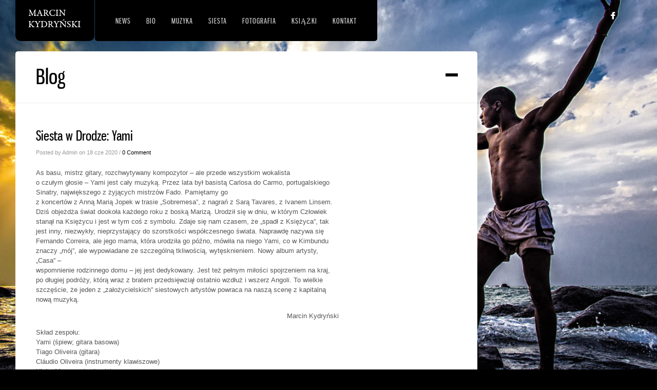

--- FILE ---
content_type: text/html; charset=UTF-8
request_url: http://kydrynski.com/index.php/2020/06/18/siesta-w-drodze-yami/
body_size: 6308
content:
<!DOCTYPE html>
<html lang="pl-PL">
<head>
<meta charset="UTF-8" />
<title>Siesta w Drodze: Yami &lsaquo; Marcin Kydryński</title>
<link rel="profile" href="http://gmpg.org/xfn/11" />
<link rel="stylesheet" type="text/css" media="all" href="http://kydrynski.com/wp-content/themes/dk1/style.css" />
<link rel="pingback" href="http://kydrynski.com/xmlrpc.php" />


<!-- Template stylesheet -->

<script type="text/javascript" src="http://maps.google.com/maps/api/js?sensor=false"></script>
<script type="text/javascript" charset="utf-8" src="http://ajax.googleapis.com/ajax/libs/swfobject/2.1/swfobject.js"></script>

 

<meta name='robots' content='max-image-preview:large' />
<link rel='dns-prefetch' href='//fonts.googleapis.com' />
<link rel='dns-prefetch' href='//s.w.org' />
		<script type="text/javascript">
			window._wpemojiSettings = {"baseUrl":"https:\/\/s.w.org\/images\/core\/emoji\/13.0.1\/72x72\/","ext":".png","svgUrl":"https:\/\/s.w.org\/images\/core\/emoji\/13.0.1\/svg\/","svgExt":".svg","source":{"concatemoji":"http:\/\/kydrynski.com\/wp-includes\/js\/wp-emoji-release.min.js?ver=5.7.14"}};
			!function(e,a,t){var n,r,o,i=a.createElement("canvas"),p=i.getContext&&i.getContext("2d");function s(e,t){var a=String.fromCharCode;p.clearRect(0,0,i.width,i.height),p.fillText(a.apply(this,e),0,0);e=i.toDataURL();return p.clearRect(0,0,i.width,i.height),p.fillText(a.apply(this,t),0,0),e===i.toDataURL()}function c(e){var t=a.createElement("script");t.src=e,t.defer=t.type="text/javascript",a.getElementsByTagName("head")[0].appendChild(t)}for(o=Array("flag","emoji"),t.supports={everything:!0,everythingExceptFlag:!0},r=0;r<o.length;r++)t.supports[o[r]]=function(e){if(!p||!p.fillText)return!1;switch(p.textBaseline="top",p.font="600 32px Arial",e){case"flag":return s([127987,65039,8205,9895,65039],[127987,65039,8203,9895,65039])?!1:!s([55356,56826,55356,56819],[55356,56826,8203,55356,56819])&&!s([55356,57332,56128,56423,56128,56418,56128,56421,56128,56430,56128,56423,56128,56447],[55356,57332,8203,56128,56423,8203,56128,56418,8203,56128,56421,8203,56128,56430,8203,56128,56423,8203,56128,56447]);case"emoji":return!s([55357,56424,8205,55356,57212],[55357,56424,8203,55356,57212])}return!1}(o[r]),t.supports.everything=t.supports.everything&&t.supports[o[r]],"flag"!==o[r]&&(t.supports.everythingExceptFlag=t.supports.everythingExceptFlag&&t.supports[o[r]]);t.supports.everythingExceptFlag=t.supports.everythingExceptFlag&&!t.supports.flag,t.DOMReady=!1,t.readyCallback=function(){t.DOMReady=!0},t.supports.everything||(n=function(){t.readyCallback()},a.addEventListener?(a.addEventListener("DOMContentLoaded",n,!1),e.addEventListener("load",n,!1)):(e.attachEvent("onload",n),a.attachEvent("onreadystatechange",function(){"complete"===a.readyState&&t.readyCallback()})),(n=t.source||{}).concatemoji?c(n.concatemoji):n.wpemoji&&n.twemoji&&(c(n.twemoji),c(n.wpemoji)))}(window,document,window._wpemojiSettings);
		</script>
		<style type="text/css">
img.wp-smiley,
img.emoji {
	display: inline !important;
	border: none !important;
	box-shadow: none !important;
	height: 1em !important;
	width: 1em !important;
	margin: 0 .07em !important;
	vertical-align: -0.1em !important;
	background: none !important;
	padding: 0 !important;
}
</style>
	<link rel='stylesheet' id='colorpicker.css-css'  href='http://kydrynski.com/wp-content/themes/dk1/js/colorpicker/css/colorpicker.css?ver=1.3' type='text/css' media='all' />
<link rel='stylesheet' id='screen_css-css'  href='http://kydrynski.com/wp-content/themes/dk1/css/screen.css?ver=1.3' type='text/css' media='all' />
<link rel='stylesheet' id='fancybox_css-css'  href='http://kydrynski.com/wp-content/themes/dk1/js/fancybox/jquery.fancybox-1.3.0.css?ver=1.3' type='text/css' media='all' />
<link rel='stylesheet' id='videojs_css-css'  href='http://kydrynski.com/wp-content/themes/dk1/js/video-js.css?ver=1.3' type='text/css' media='all' />
<link rel='stylesheet' id='vim_css-css'  href='http://kydrynski.com/wp-content/themes/dk1/js/skins/vim.css?ver=1.3' type='text/css' media='all' />
<link rel='stylesheet' id='google_fonts-css'  href='http://fonts.googleapis.com/css?ver=5.7.14' type='text/css' media='all' />
<link rel='stylesheet' id='wp-block-library-css'  href='http://kydrynski.com/wp-includes/css/dist/block-library/style.min.css?ver=5.7.14' type='text/css' media='all' />
<script type='text/javascript' src='http://kydrynski.com/wp-includes/js/jquery/jquery.min.js?ver=3.5.1' id='jquery-core-js'></script>
<script type='text/javascript' src='http://kydrynski.com/wp-includes/js/jquery/jquery-migrate.min.js?ver=3.3.2' id='jquery-migrate-js'></script>
<script type='text/javascript' src='http://kydrynski.com/wp-content/themes/dk1/js/jquery.ui.js?ver=1.3' id='jquery.ui_js-js'></script>
<script type='text/javascript' src='http://kydrynski.com/wp-content/themes/dk1/js/colorpicker.js?ver=1.3' id='colorpicker.js-js'></script>
<script type='text/javascript' src='http://kydrynski.com/wp-content/themes/dk1/js/fancybox/jquery.fancybox-1.3.0.js?ver=1.3' id='fancybox_js-js'></script>
<script type='text/javascript' src='http://kydrynski.com/wp-content/themes/dk1/js/jquery.easing.js?ver=1.3' id='jQuery_easing-js'></script>
<script type='text/javascript' src='http://kydrynski.com/wp-content/themes/dk1/js/jquery.nivoslider.js?ver=1.3' id='jQuery_nivo-js'></script>
<script type='text/javascript' src='http://kydrynski.com/wp-content/themes/dk1/js/gmap.js?ver=1.3' id='jQuery_gmap-js'></script>
<script type='text/javascript' src='http://kydrynski.com/wp-content/themes/dk1/js/jquery.validate.js?ver=1.3' id='jQuery_validate-js'></script>
<script type='text/javascript' src='http://kydrynski.com/wp-content/themes/dk1/js/jquery.tubular.js?ver=1.3' id='jquery.tubular.js-js'></script>
<script type='text/javascript' src='http://kydrynski.com/wp-content/themes/dk1/js/browser.js?ver=1.3' id='browser_js-js'></script>
<script type='text/javascript' src='http://kydrynski.com/wp-content/themes/dk1/js/video.js?ver=1.3' id='video_js-js'></script>
<script type='text/javascript' src='http://kydrynski.com/wp-content/themes/dk1/js/jquery.backstretch.js?ver=1.3' id='jquery_backstretch-js'></script>
<script type='text/javascript' src='http://kydrynski.com/wp-content/themes/dk1/js/hint.js?ver=1.3' id='hint.js-js'></script>
<script type='text/javascript' src='http://kydrynski.com/wp-content/themes/dk1/js/jquery.flip.min.js?ver=1.3' id='jquery.flip.min.js-js'></script>
<script type='text/javascript' src='http://kydrynski.com/wp-content/themes/dk1/js/jquery-mousewheel-3.0.4/jquery.mousewheel.min.js?ver=1.3' id='jquery.mousewheel.min.js-js'></script>
<script type='text/javascript' src='http://kydrynski.com/wp-content/themes/dk1/js/jquery.jplayer.min.js?ver=1.3' id='jquery.jplayer.min.js-js'></script>
<script type='text/javascript' src='http://kydrynski.com/wp-content/themes/dk1/js/kenburns.js?ver=1.3' id='kenburns.js-js'></script>
<script type='text/javascript' src='http://kydrynski.com/wp-content/themes/dk1/js/custom.js?ver=1.3' id='custom_js-js'></script>
<link rel="https://api.w.org/" href="http://kydrynski.com/index.php/wp-json/" /><link rel="alternate" type="application/json" href="http://kydrynski.com/index.php/wp-json/wp/v2/posts/837" /><link rel="EditURI" type="application/rsd+xml" title="RSD" href="http://kydrynski.com/xmlrpc.php?rsd" />
<link rel="wlwmanifest" type="application/wlwmanifest+xml" href="http://kydrynski.com/wp-includes/wlwmanifest.xml" /> 
<meta name="generator" content="WordPress 5.7.14" />
<link rel="canonical" href="http://kydrynski.com/index.php/2020/06/18/siesta-w-drodze-yami/" />
<link rel='shortlink' href='http://kydrynski.com/?p=837' />
<link rel="alternate" type="application/json+oembed" href="http://kydrynski.com/index.php/wp-json/oembed/1.0/embed?url=http%3A%2F%2Fkydrynski.com%2Findex.php%2F2020%2F06%2F18%2Fsiesta-w-drodze-yami%2F" />
<link rel="alternate" type="text/xml+oembed" href="http://kydrynski.com/index.php/wp-json/oembed/1.0/embed?url=http%3A%2F%2Fkydrynski.com%2Findex.php%2F2020%2F06%2F18%2Fsiesta-w-drodze-yami%2F&#038;format=xml" />
<style type="text/css">.recentcomments a{display:inline !important;padding:0 !important;margin:0 !important;}</style>
<!--[if IE]>
<link rel="stylesheet" href="http://kydrynski.com/wp-content/themes/dk1/css/ie.css" type="text/css" media="all"/>
<![endif]-->

<!--[if IE 7]>
<link rel="stylesheet" href="http://kydrynski.com/wp-content/themes/dk1/css/ie7.css" type="text/css" media="all"/>
<![endif]-->


<style type="text/css">

.logo_wrapper { height:80px; }
.nav, .subnav { display: block; }
.post_header h2, h1, h2, h3, h4, h5
{
	color: #000000;
}
.logo_wrapper, .nav, .subnav, .nav li ul, .nav li ul li ul
{
	background: #000000;
}

.nav li a { font-size:14px; }

h1 { font-size:40px; }

h2 { font-size:32px; }

h3 { font-size:26px; }

h4 { font-size:24px; }

h5 { font-size:22px; }

h6 { font-size:18px; }

a { color:#000000; }

a:hover, a:active { color:#e6040c; }
.nav li.current-menu-item > a, .nav li > a:hover, .nav li > a.hover, .nav li > a:active, .nav li.current-menu-parent > a, .nav li.current-menu-item > a, .nav li > a:hover, .nav li > a.hover, .nav li > a:active, .nav li.current-menu-parent > a { border-bottom: 2px solid #e6040c; }

input[type=submit], input[type=button], a.button { 
	background: #333333;
	background: -webkit-gradient(linear, left top, left bottom, from(#707070), to(#333333));
	background: -moz-linear-gradient(top,  #707070,  #333333);
	filter:  progid:DXImageTransform.Microsoft.gradient(startColorstr='#707070', endColorstr='#333333');
	text-shadow: -1px 0 1px #333;
}
input[type=submit]:active, input[type=button]:active, a.button:active
{
	background: #333333;
	background: -webkit-gradient(linear, left top, left bottom, from(#333333), to(#707070));
	background: -moz-linear-gradient(top,  #333333,  #707070);
	filter:  progid:DXImageTransform.Microsoft.gradient(startColorstr='#707070', endColorstr='#333333');
}

input[type=submit], input[type=button], a.button { 
	color: #ffffff;
}
input[type=submit]:hover, input[type=button]:hover, a.button:hover
{
	color: #ffffff;
}

input[type=submit], input[type=button], a.button { 
	border: 1px solid #111111;
}

.post_header h2, h1, h2, h3, h4, h5
{
	color: #000000;
}
#progress-back { visibility:hidden; }		

</style>

</head>

<body class="post-template-default single single-post postid-837 single-format-standard">

	<input type="hidden" id="pp_enable_hide_menu" name="pp_enable_hide_menu" value=""/>
	
		<input type="hidden" id="pp_bg_overlay" name="pp_bg_overlay" value=""/>

	<div class="social_wrapper">
	    <ul>
	    		    		    	<li><a href="http://facebook.com/https://www.facebook.com/marcin.kydrynski.afryka"><img src="http://kydrynski.com/wp-content/themes/dk1/images/social/facebook.png" alt=""/></a></li>
	    		    		    		    		    		    </ul>
	</div>

	<!-- Begin template wrapper -->
	<div id="wrapper">
	
		<div id="menu_wrapper">
			
			<!-- Begin logo -->
					
									
			<a id="custom_logo" class="logo_wrapper" href="http://kydrynski.com">
				<img src="http://kydrynski.com/wp-content/themes/dk1/data/1468818084_1464453543_mklogo.png" alt=""/>
							</a>
						
			<!-- End logo -->
		
		    <!-- Begin main nav -->
		    <div class="menu-dk-menu-container"><ul id="main_menu" class="nav"><li id="menu-item-151" class="menu-item menu-item-type-post_type menu-item-object-page menu-item-home menu-item-151"><a href="http://kydrynski.com/">NEWS</a></li>
<li id="menu-item-43" class="menu-item menu-item-type-post_type menu-item-object-page menu-item-43"><a href="http://kydrynski.com/index.php/bio/">BIO</a></li>
<li id="menu-item-1021" class="menu-item menu-item-type-custom menu-item-object-custom menu-item-has-children menu-item-1021"><a>MUZYKA</a>
<ul class="sub-menu">
	<li id="menu-item-64" class="menu-item menu-item-type-post_type menu-item-object-page menu-item-64"><a href="http://kydrynski.com/index.php/muzyka/siesta-muzyka-swiata/">SIESTA MUZYKA ŚWIATA</a></li>
	<li id="menu-item-47" class="menu-item menu-item-type-post_type menu-item-object-page menu-item-47"><a href="http://kydrynski.com/index.php/muzyka/teksty-piosenek/">TEKSTY PIOSENEK</a></li>
	<li id="menu-item-63" class="menu-item menu-item-type-custom menu-item-object-custom menu-item-63"><a href="https://www.facebook.com/siestawdrodze/">Siesta Fan Club</a></li>
</ul>
</li>
<li id="menu-item-1022" class="menu-item menu-item-type-custom menu-item-object-custom menu-item-has-children menu-item-1022"><a>SIESTA</a>
<ul class="sub-menu">
	<li id="menu-item-62" class="menu-item menu-item-type-post_type menu-item-object-page menu-item-62"><a href="http://kydrynski.com/index.php/radio/">RADIO</a></li>
	<li id="menu-item-561" class="menu-item menu-item-type-post_type menu-item-object-page menu-item-561"><a href="http://kydrynski.com/index.php/siesta-w-drodze/">SIESTA w drodze</a></li>
	<li id="menu-item-560" class="menu-item menu-item-type-post_type menu-item-object-page menu-item-560"><a href="http://kydrynski.com/index.php/muzyka/siesta-festival/">SIESTA FESTIVAL</a></li>
</ul>
</li>
<li id="menu-item-152" class="menu-item menu-item-type-post_type menu-item-object-page menu-item-has-children menu-item-152"><a href="http://kydrynski.com/index.php/fotografia/">FOTOGRAFIA</a>
<ul class="sub-menu">
	<li id="menu-item-153" class="menu-item menu-item-type-post_type menu-item-object-page menu-item-153"><a href="http://kydrynski.com/index.php/fotografia/mozambik/">MOZAMBIK</a></li>
	<li id="menu-item-423" class="menu-item menu-item-type-post_type menu-item-object-page menu-item-423"><a href="http://kydrynski.com/index.php/fotografia/sierra-leone/">SIERRA LEONE</a></li>
	<li id="menu-item-421" class="menu-item menu-item-type-post_type menu-item-object-page menu-item-421"><a href="http://kydrynski.com/index.php/fotografia/namibia/">NAMIBIA</a></li>
	<li id="menu-item-424" class="menu-item menu-item-type-post_type menu-item-object-page menu-item-424"><a href="http://kydrynski.com/index.php/fotografia/sudan-poludniowy/">SUDAN POŁUDNIOWY</a></li>
	<li id="menu-item-154" class="menu-item menu-item-type-post_type menu-item-object-page menu-item-154"><a href="http://kydrynski.com/index.php/fotografia/lizbona/">LIZBONA</a></li>
	<li id="menu-item-420" class="menu-item menu-item-type-post_type menu-item-object-page menu-item-420"><a href="http://kydrynski.com/index.php/fotografia/witenam/">WITENAM</a></li>
	<li id="menu-item-419" class="menu-item menu-item-type-post_type menu-item-object-page menu-item-419"><a href="http://kydrynski.com/index.php/fotografia/portfolio/">PORTFOLIO</a></li>
	<li id="menu-item-425" class="menu-item menu-item-type-post_type menu-item-object-page menu-item-425"><a href="http://kydrynski.com/index.php/fotografia/liberia/">LIBERIA</a></li>
	<li id="menu-item-418" class="menu-item menu-item-type-post_type menu-item-object-page menu-item-418"><a href="http://kydrynski.com/index.php/fotografia/fotograficzna-autobiografia/">FOTOGRAFICZNA AUTOBIOGRAFIA</a></li>
</ul>
</li>
<li id="menu-item-60" class="menu-item menu-item-type-post_type menu-item-object-page menu-item-60"><a href="http://kydrynski.com/index.php/ksiazki/">KSIĄŻKI</a></li>
<li id="menu-item-59" class="menu-item menu-item-type-post_type menu-item-object-page menu-item-59"><a href="http://kydrynski.com/index.php/kontakt/">KONTAKT</a></li>
</ul></div>		    
		    <!-- End main nav -->
		    
		</div>
		
		
		<br class="clear"/>				<script type="text/javascript"> 
			jQuery.backstretch( "http://kydrynski.com/wp-content/themes/dk1/example/bg.jpg", {speed: 'slow'} );
		</script>
		
			
		<!-- Begin content -->
		<div id="page_content_wrapper">
			
			<div class="inner">

				<!-- Begin main content -->
				<div class="inner_wrapper">
				
					<div id="page_caption" class="sidebar_content full_width" style="padding-bottom:0">
						<div style="float:left">
							<h1 class="cufon">Blog</h1>
						</div>
						<div class="page_control">
							<a id="page_minimize" href="#">
								<img src="http://kydrynski.com/wp-content/themes/dk1/images/icon_minus.png" alt=""/>
							</a>
							<a id="page_maximize" href="#">
								<img src="http://kydrynski.com/wp-content/themes/dk1/images/icon_plus.png" alt=""/>
							</a>
						</div>
					</div>

					<div class="sidebar_content">
					
						
						
						<!-- Begin each blog post -->
						<div class="post_wrapper">
						
														
							<br/>
							
														
							<div class="post_header" style="width:100%;">
							
							<div class="post_header">
								<h3 class="cufon"><a href="http://kydrynski.com/index.php/2020/06/18/siesta-w-drodze-yami/" title="Siesta w Drodze: Yami">Siesta w Drodze: Yami</a></h3>
								<div class="post_detail">
								Posted by Admin on 18 cze 2020 /
									<a href="">0 Comment</a>
								</div>
							</div>
							
							<br class="clear"/>
							
							<p>As basu, mistrz gitary, rozchwytywany kompozytor – ale przede wszystkim wokalista<br />
o czułym głosie – Yami jest cały muzyką. Przez lata był basistą Carlosa do Carmo, portugalskiego Sinatry, największego z żyjących mistrzów Fado. Pamiętamy go<br />
z koncertów z Anną Marią Jopek w trasie „Sobremesa”, z nagrań z Sarą Tavares, z Ivanem Linsem. Dziś objeżdża świat dookoła każdego roku z boską Marizą. Urodził się w dniu, w którym Człowiek stanął na Księżycu i jest w tym coś z symbolu. Zdaje się nam czasem, że „spadł z Księżyca”, tak jest inny, niezwykły, nieprzystający do szorstkości współczesnego świata. Naprawdę nazywa się Fernando Correira, ale jego mama, która urodziła go późno, mówiła na niego Yami, co w Kimbundu znaczy „mój”, ale wypowiadane ze szczególną tkliwością, wytęsknieniem. Nowy album artysty, „Casa” –<br />
wspomnienie rodzinnego domu – jej jest dedykowany. Jest też pełnym miłości spojrzeniem na kraj, po długiej podróży, którą wraz z bratem przedsięwziął ostatnio wzdłuż i wszerz Angoli. To wielkie szczęście, że jeden z „założycielskich” siestowych artystów powraca na naszą scenę z kapitalną nową muzyką.</p>
<p style="text-align: right;">Marcin Kydryński</p>
<p>Skład zespołu:<br />
Yami (śpiew; gitara basowa)<br />
Tiago Oliveira (gitara)<br />
Cláudio Oliveira (instrumenty klawiszowe)<br />
Vicky Marques (perkusja)</p>
<p>&nbsp;</p>
<p>Zapraszamy na koncerty do czterech miast w Polsce:</p>
<p>15.10.2020 &#8211; Lublin, Teatr Stary<br />
17.10.2020 &#8211; Sanok, Sanocki Dom Kultury<br />
18.10.2020 &#8211; Bielsko-Biała, Bielskie Centrum Kultury<br />
19.10.2020 &#8211; Wrocław, Stary Klasztor</p>
<p><img loading="lazy" class="alignnone wp-image-838" src="http://kydrynski.com/wp-content/uploads/2020/06/yami-b1-calosc-212x300.jpg" alt="" width="298" height="422" srcset="http://kydrynski.com/wp-content/uploads/2020/06/yami-b1-calosc-212x300.jpg 212w, http://kydrynski.com/wp-content/uploads/2020/06/yami-b1-calosc-724x1024.jpg 724w, http://kydrynski.com/wp-content/uploads/2020/06/yami-b1-calosc-768x1086.jpg 768w, http://kydrynski.com/wp-content/uploads/2020/06/yami-b1-calosc-1086x1536.jpg 1086w, http://kydrynski.com/wp-content/uploads/2020/06/yami-b1-calosc-1448x2048.jpg 1448w, http://kydrynski.com/wp-content/uploads/2020/06/yami-b1-calosc-scaled.jpg 1810w" sizes="(max-width: 298px) 100vw, 298px" /></p>
							
						</div>
						<!-- End each blog post -->

						  




 

						<div class="pagination"><p></p></div>
						
					</div>
					
					</div>

						<div class="sidebar_wrapper ">
						
							<div class="sidebar_top "></div>
						
							<div class="sidebar  ">
							
								<div class="content">
							
									<ul class="sidebar_widget">
																		</ul>
								
								</div>
						
							</div>
							<br class="clear"/>
					
							<div class="sidebar_bottom "></div>
						</div>
					
				</div>
				<!-- End main content -->
				
			</div>
			<br class="clear"/>
			
	<br class="clear"/>
	<div id="footer">
		<div id="copyright">
		    kydrynski.com		</div>
			</div>
	<br class="clear"/>
	</div>
	

		<style>
			:root {
				-webkit-user-select: none;
				-webkit-touch-callout: none;
				-ms-user-select: none;
				-moz-user-select: none;
				user-select: none;
			}
		</style>
		<script type="text/javascript">
			/*<![CDATA[*/
			document.oncontextmenu = function(event) {
				if (event.target.tagName != 'INPUT' && event.target.tagName != 'TEXTAREA') {
					event.preventDefault();
				}
			};
			document.ondragstart = function() {
				if (event.target.tagName != 'INPUT' && event.target.tagName != 'TEXTAREA') {
					event.preventDefault();
				}
			};
			/*]]>*/
		</script>
		<script type='text/javascript' id='script-contact-form-js-extra'>
/* <![CDATA[ */
var tgAjax = {"ajaxurl":"http:\/\/kydrynski.com\/index.php\/2020\/06\/18\/siesta-w-drodze-yami\/","ajax_nonce":"ffb641ae9c"};
/* ]]> */
</script>
<script type='text/javascript' src='http://kydrynski.com/wp-content/themes/dk1/js/contact_form.js?ver=1.3' id='script-contact-form-js'></script>
<script type='text/javascript' src='http://kydrynski.com/wp-includes/js/wp-embed.min.js?ver=5.7.14' id='wp-embed-js'></script>
<style>
#progress-bar { background:#e6040c; }
#controls, #thumb-tray
{
	background: #000000;
}
</style>
</body>
</html>
			
		<!-- End content -->
		<br class="clear"/>
				



--- FILE ---
content_type: text/css
request_url: http://kydrynski.com/wp-content/themes/dk1/style.css
body_size: 186
content:
/*
Theme Name: DK
Description: Premium Template for Photography
Version: 2.7
Author: Peerapong Pulpipatnan
Author URI: http://themeforest.net/user/peerapong
*/

@import "css/screen.css";

--- FILE ---
content_type: application/javascript
request_url: http://kydrynski.com/wp-content/themes/dk1/js/gmap.js?ver=1.3
body_size: 1587
content:
/**
 * jQuery gMap v3
 *
 * @url         http://www.smashinglabs.pl/gmap
 * @author      Cedric Kastner <cedric@nur-text.de>
 * @author      Sebastian Poreba <sebastian.poreba@gmail.com>
 * @version     3.0.0
 * @date        20.03.2011
 *
 */
 (function($){$.fn.gMap=function(options){var opts=$.extend({},$.fn.gMap.defaults,options);return this.each(function(){var googlemaps=google.maps;var $this=$(this);var LatLng=new googlemaps.LatLng(opts.latitude,opts.longitude);var mapOptions={zoom:opts.zoom,center:LatLng,mapTypeControl:opts.mapTypeControl,zoomControl:opts.zoomControl,panControl:opts.panControl,scaleControl:opts.scaleControl,streetViewControl:opts.streetViewControl,mapTypeId:opts.maptype,scrollwheel:opts.scrollwheel};var $gmap=new googlemaps.Map(this,mapOptions);$this.data("$gmap",$gmap);var $geocoder=new googlemaps.Geocoder();if(opts.address){$geocoder.geocode({address:opts.address},function(result,status){if(status==google.maps.GeocoderStatus.OK){$gmap.setCenter(result[0].geometry.location);}else{if(opts.log)console.log("Geocode was not successful for the following reason: "+status);}});$gmap.setZoom(opts.zoom);}
else{if(opts.latitude&&opts.longitude){$gmap.setCenter(new googlemaps.LatLng(opts.latitude,opts.longitude),opts.zoom);}
else{if($.isArray(opts.markers)&&opts.markers.length>0){if(opts.markers[0].address){$geocoder.geocode({address:opts.markers[0].address},function(result,status){if(status==google.maps.GeocoderStatus.OK){$gmap.setCenter(result[0].geometry.location);}else{if(opts.log)console.log("Geocode was not successful for the following reason: "+status);}});}
else{$gmap.setCenter(new googlemaps.LatLng(opts.markers[0].latitude,opts.markers[0].longitude));$gmap.setZoom(opts.zoom);}}
else{$gmap.setCenter(new googlemaps.LatLng(opts.latitude,opts.longitude));$gmap.setZoom(opts.zoom);}}}
if(opts.controls.length!=0){for(var i=0;i<opts.controls.length;i++){map.controls[opts.controls[i].pos].push(opts.controls[i].div);}}
for(var j in opts.markers){var marker=opts.markers[j];if(opts.log)console.log("putting marker no "+j+" at "+marker.latitude+', '+marker.longitude+" with address "+marker.address+" and html "+marker.html);var _gicon={};_gicon.image=opts.icon.image;_gicon.iconSize=($.isArray(opts.icon.iconsize))?new googlemaps.Size(opts.icon.iconsize[0],opts.icon.iconsize[1]):opts.icon.iconsize;_gicon.iconAnchor=($.isArray(opts.icon.iconanchor))?new googlemaps.Point(opts.icon.iconanchor[0],opts.icon.iconanchor[1]):opts.icon.iconanchor;_gicon.infoWindowAnchor=($.isArray(opts.icon.infowindowanchor))?new googlemaps.Size(opts.icon.infowindowanchor[0],opts.icon.infowindowanchor[1]):opts.icon.infowindowanchor;var _gshadow={};_gshadow.shadow=opts.icon.shadow;_gshadow.shadowSize=($.isArray(opts.icon.shadowsize))?new googlemaps.Size(opts.icon.shadowsize[0],opts.icon.shadowsize[1]):opts.icon.shadowsize;if(marker.icon){_gicon.image=marker.icon.image;_gicon.iconSize=($.isArray(marker.icon.iconsize))?new googlemaps.Size(marker.icon.iconsize[0],marker.icon.iconsize[1]):marker.icon.iconsize;_gicon.iconAnchor=($.isArray(marker.icon.iconanchor))?new googlemaps.Point(marker.icon.iconanchor[0],marker.icon.iconanchor[1]):marker.icon.iconanchor;_gicon.infoWindowAnchor=($.isArray(marker.icon.infowindowanchor))?new googlemaps.Size(marker.icon.infowindowanchor[0],marker.icon.infowindowanchor[1]):marker.icon.infowindowanchor;_gshadow.shadow=marker.icon.shadow;_gshadow.shadowSize=($.isArray(marker.icon.shadowsize))?new googlemaps.Size(marker.icon.shadowsize[0],marker.icon.shadowsize[1]):marker.icon.shadowsize;}
var gicon=new googlemaps.MarkerImage(_gicon.image,_gicon.iconSize,null,_gicon.iconAnchor);var gshadow=new googlemaps.MarkerImage(_gshadow.image,_gshadow.iconSize,null,_gicon.iconAnchor);if(marker.address){if(marker.html=='_address'){marker.html=marker.address;}
if(opts.log)console.log('geocoding marker: '+marker.address);(function(marker,gicon,gshadow){$geocoder.geocode({'address':marker.address},function(results,status){if(status==google.maps.GeocoderStatus.OK){var gmarker=new googlemaps.Marker({position:results[0].geometry.location,icon:gicon,title:marker.html,map:$gmap});var infowindow;if(marker.html){var infoOpts={content:opts.html_prepend+marker.html+opts.html_append,pixelOffset:_gicon.infoWindowAnchor};if(opts.log)console.log('setup popup with data');if(opts.log)console.log(infoOpts);infowindow=new googlemaps.InfoWindow(infoOpts);googlemaps.event.addListener(gmarker,'click',function(){if(opts.log)console.log('opening popup '+marker.html);infowindow.open($gmap,gmarker);});}
if(marker.html&&marker.popup){if(opts.log)console.log('opening popup '+marker.html);infowindow.open($gmap,gmarker);}}else{if(opts.log)console.log("Geocode was not successful for the following reason: "+status);}});})(marker,gicon,gshadow);}
else{(function(marker,gicon,gshadow){if(marker.html=='_latlng'){marker.html=marker.latitude+', '+marker.longitude;}
var gpoint=new googlemaps.LatLng(marker.latitude,marker.longitude);var gmarker=new googlemaps.Marker({position:gpoint,icon:gicon,title:marker.html,map:$gmap});var infowindow;if(marker.html){var infoOpts={content:opts.html_prepend+marker.html+opts.html_append,pixelOffset:_gicon.infoWindowAnchor};infowindow=new googlemaps.InfoWindow(infoOpts);googlemaps.event.addListener(gmarker,'click',function(){if(opts.log)console.log('opening popup '+marker.html);infowindow.open($gmap,gmarker);});}
if(marker.html&&marker.popup){if(opts.log)console.log('opening popup '+marker.html);infowindow.open($gmap,gmarker);}})(marker,gicon,gshadow);}}});}
$.fn.gMap.defaults={log:false,address:'',latitude:0,longitude:0,zoom:10,markers:[],controls:{},scrollwheel:true,maptype:google.maps.MapTypeId.ROADMAP,mapTypeControl:true,zoomControl:true,panControl:false,scaleControl:false,streetViewControl:true,html_prepend:'<div class="gmap_marker">',html_append:'</div>',icon:{image:"http://www.google.com/mapfiles/marker.png",shadow:"http://www.google.com/mapfiles/shadow50.png",iconsize:[20,34],shadowsize:[37,34],iconanchor:[9,34],infowindowanchor:[9,2]}}})(jQuery);

--- FILE ---
content_type: application/javascript
request_url: http://kydrynski.com/wp-content/themes/dk1/js/custom.js?ver=1.3
body_size: 3121
content:
var $j = jQuery.noConflict();

/* jquery.imagefit 
 *
 * Version 0.2 by Oliver Boermans <http://www.ollicle.com/eg/jquery/imagefit/>
 *
 * Extends jQuery <http://jquery.com>
 *
 */
(function($) {
	$.fn.imagefit = function(options) {
		var fit = {
			all : function(imgs){
				imgs.each(function(){
					fit.one(this);
					})
				},
			one : function(img){
				$(img)
					.width('100%').each(function()
					{
						$(this).height(Math.round(
							$(this).attr('startheight')*($(this).width()/$(this).attr('startwidth')))
						);
					})
				}
		};
		
		this.each(function(){
				var container = this;
				
				// store list of contained images (excluding those in tables)
				var imgs = $('img', container).not($("table img"));
				
				// store initial dimensions on each image 
				imgs.each(function(){
					$(this).attr('startwidth', $(this).width())
						.attr('startheight', $(this).height())
						.css('max-width', $(this).attr('startwidth')+"px");
				
					fit.one(this);
				});
				// Re-adjust when window width is changed
				$(window).bind('resize', function(){
					fit.all(imgs);
				});
			});
		return this;
	};
})(jQuery);


$j.fn.getIndex = function(){
	var $jp=$j(this).parent().children();
    return $jp.index(this);
}
 
jQuery.fn.extend({
  slideRight: function() {
    return this.each(function() {
    	jQuery(this).show();
    });
  },
  slideLeft: function() {
    return this.each(function() {
    	jQuery(this).hide();
    });
  },
  slideToggleWidth: function() {
    return this.each(function() {
      var el = jQuery(this);
      if (el.css('display') == 'none') {
        el.slideRight();
      } else {
        el.slideLeft();
      }
    });
  }
});

$j.fn.setNav = function(){
	$j('#main_menu li ul').css({display: 'none'});

	$j('#main_menu li').each(function()
	{	
		var $jsublist = $j(this).find('ul:first');
		
		$j(this).hover(function()
		{	
			$jsublist.css({opacity: 1});
			
			$jsublist.stop().css({overflow:'hidden', height:'auto', display:'none'}).fadeIn(200, function()
			{
				$j(this).css({overflow:'visible', height:'auto', display: 'block'});
			});	
		},
		function()
		{	
			$jsublist.stop().css({overflow:'hidden', height:'auto', display:'none'}).fadeOut(200, function()
			{
				$j(this).css({overflow:'hidden', display:'none'});
			});	
		});	
		
	});
	
	$j('#main_menu li').each(function()
	{
		
		$j(this).hover(function()
		{	
			$j(this).find('a:first').addClass('hover');
		},
		function()
		{	
			$j(this).find('a:first').removeClass('hover');
		});	
		
	});
	
	$j('#menu_wrapper .nav ul li ul').css({display: 'none'});

	$j('#menu_wrapper .nav ul li').each(function()
	{	
		
		var $jsublist = $j(this).find('ul:first');
		
		$j(this).hover(function()
		{	
			$jsublist.css({opacity: 1});
			
			$jsublist.stop().css({overflow:'hidden', height:'auto', display:'none'}).fadeIn(200, function()
			{
				$j(this).css({overflow:'visible', height:'auto', display: 'block'});
			});	
		},
		function()
		{	
			$jsublist.stop().css({overflow:'hidden', height:'auto', display:'none'}).fadeOut(200, function()
			{
				$j(this).css({overflow:'hidden', display:'none'});
			});	
		});	
		
	});
	
	$j('#menu_wrapper .nav ul li').each(function()
	{
		
		$j(this).hover(function()
		{	
			$j(this).find('a:first').addClass('hover');
		},
		function()
		{	
			$j(this).find('a:first').removeClass('hover');
		});	
		
	});
}

$j(document).ready(function(){ 

	$j(document).setNav();

	$j('.pp_gallery a').fancybox({ 
		padding: 0,
		overlayColor: '#000', 
		transitionIn: 'fade',
		transitionOut: 'fade',
		overlayOpacity: .8
	});
	
	$j('.flickr li a').fancybox({ 
		padding: 0,
		overlayColor: '#'+$j('#skin_color').val(), 
		transitionIn: 'fade',
		transitionOut: 'fade',
		overlayOpacity: .8
	});
	
	$j('a[rel=gallery]').fancybox({ 
		padding: 0,
		overlayColor: '#000', 
		transitionIn: 'fade',
		transitionOut: 'fade',
		overlayOpacity: .8
	});
	
	$j('.img_frame').fancybox({ 
		padding: 0,
		overlayColor: '#000', 
		overlayOpacity: .8
	});
	
	$j('.lightbox_youtube').fancybox({ 
		padding: 0,
		overlayColor: '#000', 
		transitionIn: 'fade',
		transitionOut: 'fade',
		overlayOpacity: .7
	});
	
	$j('.lightbox_vimeo').fancybox({ 
		padding: 0,
		overlayColor: '#000', 
		transitionIn: 'fade',
		transitionOut: 'fade',
		overlayOpacity: .7
	});
	
	var photoItems = $j('#content_wrapper .inner .card').length;
	var scrollArea = parseInt($j('#gallery_width').val())+330;
	var scrollWidth = $j('#wrapper').width();
	
	$j('#content_wrapper').css({width: scrollWidth+'px'});

	
	$j("#content_wrapper .inner").css('width', scrollArea);
	$j("#content_wrapper").attr({scrollLeft: 0});					   
	
	$j("#content_wrapper").css({"overflow":"hidden"});
	
	$j("#move_next").click( 
    	function() {
    	    var speed = parseInt($j('#slider_speed').val());
		    var slider = $j('#content_slider');
		    var sliderCurrent = slider.slider("option", "value");
		    sliderCurrent += speed; // += and -= directions of scroling with MouseWheel
		    
		    if (sliderCurrent > slider.slider("option", "max")) sliderCurrent = slider.slider("option", "max");
		    else if (sliderCurrent < slider.slider("option", "min")) sliderCurrent = slider.slider("option", "min");
		    
		    slider.slider("value", sliderCurrent);
    	}
    );
    $j("#move_prev").click(
    	function() {
    	    var speed = parseInt($j('#slider_speed').val());
		    var slider = $j('#content_slider');
		    var sliderCurrent = slider.slider("option", "value");
		    sliderCurrent -= speed; // += and -= directions of scroling with MouseWheel
		    
		    if (sliderCurrent > slider.slider("option", "max")) sliderCurrent = slider.slider("option", "max");
		    else if (sliderCurrent < slider.slider("option", "min")) sliderCurrent = slider.slider("option", "min");
		    
		    slider.slider("value", sliderCurrent);
    	}
    );
	
	var auto_scroll = $j('#pp_gallery_auto_scroll').val();
	
	if(auto_scroll != 0)
	{
		$j("#move_next").mouseenter( 
    		function() {
    	    	timerId = setInterval(function() { 
    	    	
    	    		var speed = parseInt($j('#slider_speed').val());
					var slider = $j('#content_slider');
					var sliderCurrent = slider.slider("option", "value");
					sliderCurrent += speed; // += and -= directions of scroling with MouseWheel
					
					if (sliderCurrent > slider.slider("option", "max")) sliderCurrent = slider.slider("option", "max");
					else if (sliderCurrent < slider.slider("option", "min")) sliderCurrent = slider.slider("option", "min");
					
					slider.slider("value", sliderCurrent);
    	    	
    	    	}, 100);
    	    	
    	    	//$j(this).find('img').animate({ opacity: 1 }, 300);
    		}
    	);
    	$j("#move_next").mouseleave( 
    		function() { 
    			clearInterval(timerId); 
    		}
		);
		
		$j("#move_prev").mouseenter(
    		function() {
    	    	timerId = setInterval(function() { 
    	    	
    	    		var speed = parseInt($j('#slider_speed').val());
					var slider = $j('#content_slider');
					var sliderCurrent = slider.slider("option", "value");
					sliderCurrent -= speed; // += and -= directions of scroling with MouseWheel
					
					if (sliderCurrent > slider.slider("option", "max")) sliderCurrent = slider.slider("option", "max");
					else if (sliderCurrent < slider.slider("option", "min")) sliderCurrent = slider.slider("option", "min");
					
					slider.slider("value", sliderCurrent);
    	    	
    	    	}, 100);
    	    	
    	    	//$j(this).find('img').animate({ opacity: 1 }, 300);
    		}
    	);
    	$j("#move_prev").mouseleave(
    		function() { 
    			clearInterval(timerId); 
    		}
		);
	}
	
	$j('#content_slider_wrapper').fadeOut();
	$j('#move_next').fadeOut();
	$j('#move_prev').fadeOut();
 	
	var viewportHeight = $j(document).height();
	var viewportWidth = $j(document).width();
 	
 	$j(window).resize(function() {
 		var viewportHeight = $j(document).height();
		var viewportWidth = $j(document).width();
	});
	
	VideoJS.setupAllWhenReady({
      controlsBelow: false, // Display control bar below video instead of in front of
      controlsHiding: true, // Hide controls when mouse is not over the video
      defaultVolume: 0.85, // Will be overridden by user's last volume if available
      flashVersion: 9, // Required flash version for fallback
      linksHiding: true // Hide download links when video is supported
    });
	
	$j('input[title!=""]').hint();
	
	$j('textarea[title!=""]').hint();
	
	$j('.one_fourth.gallery4').hover(
		function(){
			var $jthis = $j(this);
			$jthis.children('a').children('img').stop().animate({
					'height':'185px',
					'top':'0px',
					'left':'0px'
				}, 400);
				
			$jthis.children('.shadow').fadeIn(800);
				
		},
		function(){
			var $jthis = $j(this);
			$jthis.children('a').children('img').stop().animate({
				'height':'200px',
				'top':'0px',
				'left':'0px'
				}, 400);
			$jthis.children('.shadow').fadeOut(200);
		}
	);
	
	$j('.one_fourth.gallery4').click(
		function(){
			$j(this).children('a').trigger('click');
		}
	);
	
	$j('.one_third.gallery3').hover(
		function(){
			var $jthis = $j(this);
			$jthis.children('a').children('img').stop().animate({
					'height':'250px',
					'top':'0px',
					'left':'0px'
				}, 400);
				
			$jthis.children('.shadow').fadeIn(800);
				
		},
		function(){
			var $jthis = $j(this);
			$jthis.children('a').children('img').stop().animate({
				'height':'260px',
				'top':'0px',
					'left':'0px'
				}, 400);
			$jthis.children('.shadow').fadeOut(200);
		}
	);
	
	$j('.one_third.gallery3').click(
		function(){
			$j(this).children('a').trigger('click');
		}
	);
	
	$j('.one_half.gallery2').hover(
		function(){
			var $jthis = $j(this);
			$jthis.children('a').children('img').stop().animate({
					'height':'330px',
					'top':'0px',
					'left':'0px'
				}, 400);
				
			$jthis.children('.shadow').fadeIn(800);
				
		},
		function(){
			var $jthis = $j(this);
			$jthis.children('a').children('img').stop().animate({
				'height':'340px',
				'top':'0px',
				'left':'0px'
				}, 400);
			$jthis.children('.shadow').fadeOut(200);
		}
	);
	
	$j('.one_half.gallery2').click(
		function(){
			$j(this).children('a').trigger('click');
		}
	);
	
	$j('.post_img').hover(
		function(){
			var $jthis = $j(this);
			$jthis.children('a').children('img').stop().animate({
					'height':'250px',
					'top':'0px',
					'left':'0px'
				}, 400);
				
			$jthis.children('.shadow').fadeIn(800);
				
		},
		function(){
			var $jthis = $j(this);
			$jthis.children('a').children('img').stop().animate({
				'height':'260px',
				'top':'0px',
				'left':'0px'
				}, 400);
			$jthis.children('.shadow').fadeOut(200);
		}
	);
	
	$j('.post_img').click(
		function(event){
			$j(this).children('a').trigger('click');
		}
	);
	
	if($j('#pp_enable_hide_menu').attr('value') != '')
	{
		$j('#custom_logo').click(
			function(event){
				$j('#logo_arrow_right').toggle();
				$j('#logo_arrow_left').toggle();
				$j('.nav, .subnav').fadeToggle(600);
				return false;
			}
		);
	}
	
	var calScreenHeight = $j(window).height()-108;
	$j('#page_content_wrapper').css('top', calScreenHeight+'px');
	
	setTimeout(function() {
		$j('#menu_wrapper').fadeIn();
		$j('.social_wrapper').fadeIn();
		$j('#tray-button').fadeIn();
		$j('#jp_interface_1').fadeIn();
		$j('#controls').fadeIn();
		$j('#page_content_wrapper').fadeIn();
		$j('#page_maximize').trigger('click');
	}, 1000);
	
	$j('#page_minimize').click(function(){
		var calScreenHeight = $j(window).height()-120;
		
		$j(this).css('display', 'none');
		$j('#page_maximize').css('display', 'block');
		$j('#page_content_wrapper').css('position', 'fixed');
		$j('#page_content_wrapper').animate({ top: calScreenHeight+'px' }, 600);
	});
	
	$j('#page_maximize').click(function(){
		var calScreenHeight = $j(window).height()-120;
		
		$j(this).css('display', 'none');
		$j('#page_minimize').css('display', 'block');
		$j('#page_content_wrapper').animate({ 'top': '80px' }, 400, function(){
			$j('#page_content_wrapper').css('position', 'static');
		});
	});
	
	$j('#option_btn').click(
    	function() {
    		if($j('#option_wrapper').css('right') != '0px')
    		{
 				$j('#option_wrapper').animate({"right": "0px"}, { duration: 300 });
	 			$j(this).animate({"right": "240px"}, { duration: 300 });
	 		}
	 		else
	 		{
	 			$j('#option_wrapper').animate({"right": "-245px"}, { duration: 300 });
    			$j('#option_btn').animate({"right": "0px"}, { duration: 300 });
	 		}
    	}
    );
    
    $j('#pp_active_skin_color_preview').ColorPicker({
		color: $j('#pp_active_skin_color').val(),
		onShow: function (colpkr) {
			$j(colpkr).fadeIn(500);
			return false;
		},
		onHide: function (colpkr) { 
			$j(colpkr).fadeOut(500);
			return false;
		},
		onChange: function (hsb, hex, rgb) {
			$j('#pp_active_skin_color_preview').css('backgroundColor', '#' + hex);
			$j('.nav li.current-menu-item > a, .nav li > a:hover, .nav li > a.hover, .nav li > a:active, .nav li.current-menu-parent > a, .nav li.current-menu-item > a, .nav li > a:hover, .nav li > a.hover, .nav li > a:active, .nav li.current-menu-parent > a').css('border-bottom-color', '#' + hex);
			$j('#progress-bar').css('backgroundColor', '#' + hex);
		}
	});
	
	$j('#pp_logo_bg_color_preview').ColorPicker({
		color: $j('#pp_logo_bg_color').val(),
		onShow: function (colpkr) {
			$j(colpkr).fadeIn(500);
			return false;
		},
		onHide: function (colpkr) { 
			$j(colpkr).fadeOut(500);
			return false;
		},
		onChange: function (hsb, hex, rgb) {
			$j('#pp_logo_bg_color_preview').css('backgroundColor', '#' + hex);
			$j('.logo_wrapper, .nav, .subnav, .nav li ul, .nav li ul li ul').css('backgroundColor', '#' + hex);
		}
	});
	
	$j('#pp_control_bg_color_preview').ColorPicker({
		color: $j('#pp_control_bg_color').val(),
		onShow: function (colpkr) {
			$j(colpkr).fadeIn(500);
			return false;
		},
		onHide: function (colpkr) { 
			$j(colpkr).fadeOut(500);
			return false;
		},
		onChange: function (hsb, hex, rgb) {
			$j('#pp_control_bg_color_preview').css('backgroundColor', '#' + hex);
			$j('#controls, #thumb-tray').css('backgroundColor', '#' + hex);
		}
	});
	
	$j("#pp_font").change(function(){
	    $j("#pp_font_family").attr('value', $j("#pp_font option:selected").attr('data-family'));
	
	    var ppCufonFont = 'http://fonts.googleapis.com/css?family='+$j(this).attr('value');
	    $j('#google_fonts-css').attr('href', ppCufonFont);
	    
	    if($j("#pp_font option:selected").attr('data-family') != '')
	    {
	    	$j('h1, h2, h3, h4, h5, h6, .nav li a, #gallery_title, #gallery_desc').css('font-family', '"'+$j("#pp_font option:selected").attr('data-family')+'"');
	    }
	    else
	    {
	    	$j('h1, h2, h3, h4, h5, h6, .nav li a, #gallery_title, #gallery_desc').css('font-family', 'Gnuolane');
	    }
	});	
	
});


--- FILE ---
content_type: application/javascript
request_url: http://kydrynski.com/wp-content/themes/dk1/js/contact_form.js?ver=1.3
body_size: 438
content:
$j(document).ready(function(){ 

    $j.validator.setDefaults({
    	submitHandler: function() { 
    		var actionUrl = $j('#contact_form').attr('action');
    		var contactData = jQuery('#contact_form').serialize();
    	    
    	    $j.ajax({
  		        type: 'POST',
  		        url: tgAjax.ajaxurl,
  		        data: contactData+'&tg_security='+tgAjax.ajax_nonce,
  		        success: function(msg){
  		        	$j('#contact_form').hide();
  		        	$j('#reponse_msg').html('<br/>'+msg);
  		        }
    	    });
    	    
    	    return false;
    	}
    });    
    	
    $j('#contact_form').validate({
    	rules: {
    	    your_name: "required",
    	    email: {
    	    	required: true,
    	    	email: true
    	    },
    	    message: "required"
    	},
    	messages: {
    	    your_name: "Please enter your name",
    	    email: "Please enter a valid email address",
    	    message: "Please enter some message"
    	}
    });
});

--- FILE ---
content_type: application/javascript
request_url: http://kydrynski.com/wp-content/themes/dk1/js/jquery.backstretch.js?ver=1.3
body_size: 712
content:
/*
 * jQuery Backstretch
 * Version 1.1.2
 * http://srobbin.com/jquery-plugins/jquery-backstretch/
 *
 * Add a dynamically-resized background image to the page
 *
 * Copyright (c) 2010 Scott Robbin (srobbin.com)
 * Dual licensed under the MIT and GPL licenses.
*/
(function(a){a.backstretch=function(k,i,l){function m(c){try{f={left:0,top:0};d=e.width();b=d/j;if(b>=e.height()){g=(b-e.height())/2;h.centeredY&&a.extend(f,{top:"-"+g+"px"})}else{b=e.height();d=b*j;g=(d-e.width())/2;h.centeredX&&a.extend(f,{left:"-"+g+"px"})}a("#backstretch img").width(d).height(b).css(f)}catch(n){}typeof c=="function"&&c()}var h={centeredX:true,centeredY:true,speed:0},e="onorientationchange"in window?a(document):a(window),j,d,b,g,f;i&&typeof i=="object"&&a.extend(h,i);a(document).ready(function(){if(k){var c= a("<div />").attr("id","backstretch").css({left:0,top:0,position:"fixed",overflow:"hidden",zIndex:-9999}),n=a("<img />").css({position:"relative",display:"none"}).bind("load",function(o){var p=a(this);j=a(o.target).width()/a(o.target).height();m(function(){p.fadeIn(h.speed,function(){typeof l=="function"&&l()})})}).appendTo(c);a("body").prepend(c);n.attr("src",k);a(window).resize(m)}});return this}})(jQuery);